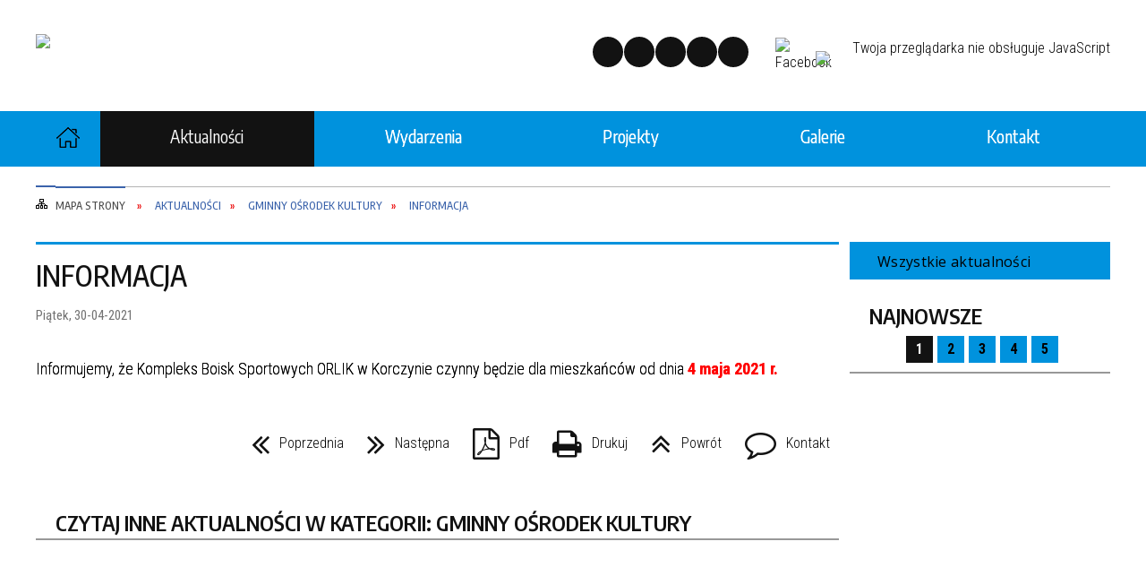

--- FILE ---
content_type: text/html; charset=utf-8
request_url: https://gok.korczyna.pl/aktualnosc-377-informacja.html
body_size: 11743
content:
<!DOCTYPE html>
<html lang="pl"  itemscope="itemscope" itemtype="http://schema.org/WebPage" xmlns="http://www.w3.org/1999/xhtml">
    <head>
        <!-- METAS - - - - - - - - - - - - - - - - - - - - - - - - - - - - - -->
        <title itemprop="name">Informacja - Gminny Ośrodek Kultury w Korczynie - aktualności</title>
<meta http-equiv="Content-Type" content="text/html; charset=utf-8">
	<meta name="title" content="Informacja - Gminny Ośrodek Kultury w Korczynie - aktualności">
	<meta name="description" content="Aktualności Informujemy, że Kompleks Boisk Sportowych ORLIK w Korczynie czynny będzie dla mieszkańców od dnia 4 maja 2021 r.">
	<meta name="keywords" content="gminny, ośrodek, kultury, gok, korczyna, kultura, sztuka, społeczeństwo, dom, zajęcia, artystyczne, rozwój, imprezy">
	<meta name="author" content="CONCEPT Intermedia www.sam3.pl">
	<meta name="robots" content="index, follow">
        <meta name="viewport" content="width=device-width" >        
        
        <!-- EXTERNALS - - - - - - - - - - - - - - - - - - - - - - - - - - - -->		
        <link rel="shortcut icon" href="/themes/skin_137/images/favicon.ico" >
        <link rel="alternate" type="application/rss+xml"  title="RSS 2.0" href="https://gok.korczyna.pl/aktualnosci.xml">
		
		

		
        	<link rel="stylesheet" type="text/css" media="all" href="/themes/skin_137/css/common.css">
	<link rel="stylesheet" type="text/css" media="all" href="/css/concept.gallery.css">
	<link rel="stylesheet" type="text/css" media="all" href="/css/_global.css">
	<link rel="stylesheet" type="text/css" media="screen" href="/wcag_video_player/ableplayer.min.css">
	<link rel="stylesheet" type="text/css" media="all" href="/css/icons_library.css">
	<link rel="stylesheet" type="text/css" media="screen" href="/css/jquery-ui-1.13.2/jquery-ui.min.css">
	<link rel="stylesheet" type="text/css" media="screen" href="/js/fancyBox/jquery.fancybox.css">
	<link rel="stylesheet" type="text/css" media="print" href="/css/print_strona.css">
	<link rel="stylesheet" type="text/css" media="all" href="/themes/skin_137/css/responsive.css">
	<link rel="stylesheet" type="text/css" media="all" href="/themes/skin_137/css/_multisite.css">
	<link rel="stylesheet" type="text/css" media="all" href="/css/concept-carousel.css">
	<link rel="stylesheet" type="text/css" media="screen" href="/themes/skin_137/css/custom_styles/gminny_osrodek_kultury_custom_styles.css">

        <!-- JAVASCRIPTS - - - - - - - - - - - - - - - - - - - - - - - - - - -->
                <script src="/js/jquery/jquery-1.12.4.min.js"></script>
        <script src="/js/jquery/jquery-3.1.1.min.js"></script>
        <script src="/js/jquery/jquery-ui-1.13.2.min.js"></script>
        <script src="/js/hammer.min.js"></script>
        <script src="/js/jquery/jquery.ui.datepicker.min.js"></script> 
        <script src="/js/jquery/jquery-ui-timepicker-addon.min.js"></script> 
		<script src="/js/whcookies.min.js" ></script>
        
        <script>
//<![CDATA[
document.write("<style>.zajawka { visibility: hidden; }</style>");
//]]>
</script>
        <!-- cdn for modernizr, if you haven't included it already -->
        <!-- script src="http://cdn.jsdelivr.net/webshim/1.12.4/extras/modernizr-custom.js"></script -->
        <!-- polyfiller file to detect and load polyfills -->
        <!-- script src="http://cdn.jsdelivr.net/webshim/1.12.4/polyfiller.js"></script -->

                <script>
        function get_upload_image_size(dimension)
        {
        if($dimension == 'x')
        return 392;
        else
        return 217;
        }
        </script>
        
        <script src="/js/multisite.js"></script>
<script src="/js/menu.min.js"></script>
<script src="/js/functions.js"></script>
<script src="/js/jquery/concept-rotator.js"></script>
<script src="/js/jquery/jquery.easing.1.3.js"></script>
<script src="/js/gsap/TweenMax.min.js"></script>
<script src="/js/gsap/plugins/ScrollToPlugin.min.js"></script>
<script src="/js/gsap/plugins/CSSPlugin.min.js"></script>
<script src="/js/gsap/easing/EasePack.min.js"></script>
<script src="/js/concept.gallery.js?ver=3.0"></script>
<script src="/js/akceslab-ytplayer.js"></script>
<script src="/wcag_video_player/ableplayer.min.js"></script>
<script src="/wcag_video_player/thirdparty/js.cookie.js"></script>
<script src="/js/concept_carousel_v1_0.js"></script>
		
        <meta name=”deklaracja-dostępności” content=”/deklaracja_dostepnosci.html”>
    </head>
        <body class="module-aktualnosci action-show">
       
                <div class="page_title" style="display: none">
            Gminny Ośrodek Kultury w Korczynie - gok.korczyna.pl
<br><span class="data">Wygenerowano:&nbsp;22-01-2026</span>        </div>
        
        <h1 hidden>Gminny Ośrodek Kultury w Korczynie - gok.korczyna.pl
</h1>

        <div id="page_content">       
            <div id="overlay" onclick="clear_other_mobile_active_elements();toggle_body_overflow();"></div>
            <div id="page_container">                <table role="presentation" id="table_1" class="sekcja-paneli" style="width: 100%;">
<tbody>	<tr>
		<td id="FULL_HEAD" class="panel">
			<div>
<div class="wcag_links">
	<div class="links">
		<div class="hidden">
			<a href="#content" data-offset="-300" class="scroll_to">Przejdź do treści</a>
		</div>
		
		<div class="hidden"><div tabindex="0" onclick="jQuery('body').scrollTo('*[id^=\'search_comn_\']'); jQuery('*[id^=\'search_comn_\']').val('').focus();">Przejdź do Wyszukiwarki</div></div>
		<div class="hidden"><a class="mapa_strony" tabindex="0" href="/mapa_strony.html">Przejdź do mapy strony</a></div>
		<div class="hidden"><div tabindex="0" onclick="jQuery('body').scrollTo('*[id^=\'mainMenu_\']'); jQuery(':focusable', jQuery('*[id^=\'mainMenu_\']'))[0].focus();">Przejdź do Menu</div></div>
	</div>
</div>

<script>
	jQuery('.scroll_to').css('cursor' , 'pointer').click(function () {
	var target = jQuery(this).attr('href');
	jQuery('html, body').animate({
	scrollTop: jQuery(target).offset().top -140
	}, 1000);
	});
</script>



        
	

    <div class="miejsce-banerowe logo_w_naglowku " >
        <div class="pole-banerowe noprint" style="flex-grow: 1; " >
<a href="https://gok.korczyna.pl/" target="_blank"><img src="/uploads/pub/img_files/img_160/bb530607293496f2d44616fecba824c467b7e4e9.png" width="100" height="78" alt="Logo nagłówka - kliknięcie spowoduje otwarcie nowego okna" loading="lazy" title="" onclick="jQuery.ajax({
	type:'POST',
	url:'/banery/click/id/160.html',
	dataType:'html'})"><span class="baner_title" style="display:none;">Logo nagłówka</span></a></div>
<div class="noprint pole-banerowe">
<script>
    (function(d){
      var s = d.createElement("script");
      /* uncomment the following line to override default position*/
      /* s.setAttribute("data-position", 3);*/
      /* uncomment the following line to override default size (values: small, large)*/
      /* s.setAttribute("data-size", "small");*/
      /* uncomment the following line to override default language (e.g., fr, de, es, he, nl, etc.)*/
      /* s.setAttribute("data-language", "language");*/
      /* uncomment the following line to override color set via widget (e.g., #053f67)*/
       s.setAttribute("data-color", "#0092DD");
      /* uncomment the following line to override type set via widget (1=person, 2=chair, 3=eye, 4=text)*/
      /* s.setAttribute("data-type", "1");*/
      /* s.setAttribute("data-statement_text:", "Our Accessibility Statement");*/
      /* s.setAttribute("data-statement_url", "http://www.example.com/accessibility")";*/
      /* uncomment the following line to override support on mobile devices*/
      /* s.setAttribute("data-mobile", true);*/
      /* uncomment the following line to set custom trigger action for accessibility menu*/
      /* s.setAttribute("data-trigger", "triggerId")*/
      s.setAttribute("data-account", "MsFIrZrGxc");
      s.setAttribute("src", "https://cdn.userway.org/widget.js");
      (d.body || d.head).appendChild(s);
    })(document)
    </script>
    <noscript>Please ensure Javascript is enabled for purposes of <a href="https://userway.org">website accessibility</a></noscript>
  
</div>
        </div>




    <div class="miejsce-banerowe logo_w_naglowku_zadokowane " >
        <div class="pole-banerowe noprint" style="flex-grow: 1; " >
<a href="https://gok.korczyna.pl/" target="_self"><img src="/uploads/pub/img_files/img_117/848ef429d7a42e7c91fb55a93ee3e9e8fcc0f96f.png" width="60" height="47" alt="logo w nagłówku wersja responsywna" loading="lazy" title="" onclick="jQuery.ajax({
	type:'POST',
	url:'/banery/click/id/117.html',
	dataType:'html'})"><span class="baner_title" style="display:none;">logo w nagłówku wersja responsywna</span></a></div>
        </div>


<script>
    function toggleGlobalPause()
    {
        globalPause = !globalPause;
        jQuery("#hyperss .slide-image").toggleClass("stopped");
        jQuery(".stop-anim").toggleClass("play");

        var x = jQuery(".stop-anim").text();

        if (x == 'Wznów animacje') {
            jQuery(".stop-anim").text("Zatrzymaj animacje");
            jQuery(".stop-anim").attr("title", "Zatrzymaj animacje");
        } else {
            jQuery(".stop-anim").text("Wznów animacje");
            jQuery(".stop-anim").attr("title", "Wznów animacje");
        }
    }
</script>	

<div class="accesible" >
   <div class="stop-anim" title="Zatrzymaj animacje" tabindex="0" onclick="toggleGlobalPause();">Zatrzymaj animacje</div>
        <div class="wheelchair" title="Informacje o dostępności" onclick="location = ('https://gok.korczyna.pl/strona-3354-informacje_o_dostepnosci.html');"></div>
    <div class="deklaracja_dostep" title="Deklaracja dostępności" onclick="location = ('https://gok.korczyna.pl/deklaracja_dostepnosci.html');"></div>
    <div class="deaf" title="Informacje dla niesłyszących" onclick="location = ('https://gok.korczyna.pl/strona-3355-informacje_dla_nieslyszacych.html');"></div>
    <div class="contrast" title="Informacje o kontraście" onclick="location = ('https://gok.korczyna.pl/strona-3356-informacja_o_kontrascie.html');"></div>
    </div>



    <div class="miejsce-banerowe facebook " >
        <div class="pole-banerowe noprint" style="flex-grow: 1; " >
<img src="/uploads/pub/img_files/img_159/fb.jpg" width="32" height="32" alt="Facebook" loading="lazy" title="" onclick="jQuery.ajax({
	type:'POST',
	url:'/banery/click/id/159.html',
	dataType:'html'})"><span class="baner_title" style="display:none;">Facebook</span></div>
        </div>




    <div class="miejsce-banerowe epupbip " >
        <div class="pole-banerowe noprint" style="flex-grow: 1; " >
<a href="https://korczyna.bip.gov.pl/gminne-jednostki-organizacyjne/gminny-osrodek-kultury-w-korczynie.html" target="_blank"><img src="/uploads/pub/img_files/img_148/bip.jpg" width="29" height="36" alt="BIP - kliknięcie spowoduje otwarcie nowego okna" loading="lazy" title="" onclick="jQuery.ajax({
	type:'POST',
	url:'/banery/click/id/148.html',
	dataType:'html'})"><span class="baner_title" style="display:none;">BIP</span></a></div>
        </div>


<section class="component wyszukiwarka-wrapper " >

            <header class="belka hidden-wcag">
            <h2 class="title"><span>Wyszukiwarka</span></h2>
        </header>
    
    <div class="comn-wyszukiwarka" role="search">
        
        
        <div id="search_box_comn_srch_6f8c76bc5786815cb2da1c2056d8db43">
            <span class="warning show-delayed">Twoja przeglądarka nie obsługuje JavaScript</span>
        </div>

        <div class="cl"></div>
    </div>

    <script>
//<![CDATA[
jQuery.ajax({
	type:'POST',
	url:'/Common/getSearchAllForm/disp/none/hash_id/comn_srch_6f8c76bc5786815cb2da1c2056d8db43.html',
	dataType:'html',
	success:function(data, textStatus){jQuery('#search_box_comn_srch_6f8c76bc5786815cb2da1c2056d8db43').html(data);},
	complete:function(XMLHttpRequest, textStatus){wcagstinks(jQuery("#adv_form")); updateAdvSearchWidth(); jQuery("#adv_form");}})
//]]>
</script>
</section>
<div class="cl"></div>
<nav class="glowneMenu" data-component-name="comn_mainmenu" id="mainMenu_9e251d6cab2a6e3f0983235d1252758f-wrapper" aria-labelledby="mainMenu_9e251d6cab2a6e3f0983235d1252758f-label">   
    <h2 id="mainMenu_9e251d6cab2a6e3f0983235d1252758f-label" class="hidden-wcag">Menu główne </h2>
    <div class="okazja_top2"></div>
    <div class="okazja_top3"></div>
    		
				
        <ul class="mainMenu simplified " id="comn_9e251d6cab2a6e3f0983235d1252758f">
         <li class="block block_nr_1" id="comn_9e251d6cab2a6e3f0983235d1252758f_pos_1" data-color="#0092DD">
<a target="_self" class="menu-level-1 no-submenu" style="color:#fff; border-color:#0092DD; background: #0092DD;" href="/"><span class="menu_select_left" style="background:#0092DD;"></span><span class="menu_select_right" style="background:#0092DD;"></span><span class="menu_select_bottom" style="background:#0092DD;"></span><span style="background:#0092DD;" class="tytul_menu">Strona główna</span></a>
</li> <li class="block block_nr_2" id="comn_9e251d6cab2a6e3f0983235d1252758f_pos_2" data-color="#0092DD">
<a target="_self" class="menu-level-1 no-submenu" style="color:#fff; border-color:#0092DD; background: #0092DD;" href="/aktualnosci-lista.html"><span class="menu_select_left" style="background:#0092DD;"></span><span class="menu_select_right" style="background:#0092DD;"></span><span class="menu_select_bottom" style="background:#0092DD;"></span><span style="background:#0092DD;" class="tytul_menu">Aktualności</span></a>
</li> <li class="block block_nr_3" id="comn_9e251d6cab2a6e3f0983235d1252758f_pos_3" data-color="#0092DD">
<a target="_self" class="menu-level-1 no-submenu" style="color:#fff; border-color:#0092DD; background: #0092DD;" href="/strona-3473-wydarzenia.html"><span class="menu_select_left" style="background:#0092DD;"></span><span class="menu_select_right" style="background:#0092DD;"></span><span class="menu_select_bottom" style="background:#0092DD;"></span><span style="background:#0092DD;" class="tytul_menu">Wydarzenia</span></a>
</li> <li class="block block_nr_4" id="comn_9e251d6cab2a6e3f0983235d1252758f_pos_4" data-color="#0092DD">
<a target="_self" class="menu-level-1 no-submenu" style="color:#fff; border-color:#0092DD; background: #0092DD;" href="/strona-3495-projekty.html"><span class="menu_select_left" style="background:#0092DD;"></span><span class="menu_select_right" style="background:#0092DD;"></span><span class="menu_select_bottom" style="background:#0092DD;"></span><span style="background:#0092DD;" class="tytul_menu">Projekty</span></a>
</li> <li class="block block_nr_5" id="comn_9e251d6cab2a6e3f0983235d1252758f_pos_5" data-color="#0092DD">
<a target="_self" class="menu-level-1 no-submenu" style="color:#fff; border-color:#0092DD; background: #0092DD;" href="/galerie.html"><span class="menu_select_left" style="background:#0092DD;"></span><span class="menu_select_right" style="background:#0092DD;"></span><span class="menu_select_bottom" style="background:#0092DD;"></span><span style="background:#0092DD;" class="tytul_menu">Galerie</span></a>
</li> <li class="block block_nr_6" id="comn_9e251d6cab2a6e3f0983235d1252758f_pos_6" data-color="#0092DD">
<a target="_self" class="menu-level-1 no-submenu" style="color:#fff; border-color:#0092DD; background: #0092DD;" href="/strona-3387-kontakt.html"><span class="menu_select_left" style="background:#0092DD;"></span><span class="menu_select_right" style="background:#0092DD;"></span><span class="menu_select_bottom" style="background:#0092DD;"></span><span style="background:#0092DD;" class="tytul_menu">Kontakt</span></a>
</li>        </ul>
		
		                <script>
//<![CDATA[
                var candidate = document.getElementById('comn_9e251d6cab2a6e3f0983235d1252758f_pos_2');
                candidate.className += ' sel';
        
//]]>
</script>                 		
    </nav>
<div class="cl"></div>			</div>
		</td>
	</tr>
	<tr>
		<td id="PAN_HEAD" class="panel">
			<div>
<nav class="navigator" id="breadcrumbs" aria-labelledby="breadcrumbs-label">
    <h2 id="breadcrumbs-label" class="hidden-wcag">Breadcrumbs</h2>
    
    <ul itemscope itemtype="http://schema.org/BreadcrumbList">
        
    <li itemprop="itemListElement" itemscope itemtype="http://schema.org/ListItem"><a class="navigator_home" property="item" typeof="WebPage" itemprop="item" itemtype="https://schema.org/Thing" itemscope="itemscope" id="nav-pos-mapa_strony" href="/mapa_strony.html"><span itemprop="name">Mapa Strony</span></a><meta itemprop="position" content="1"></li><li itemprop="itemListElement" itemscope itemtype="http://schema.org/ListItem"><a property="item" typeof="WebPage" itemprop="item" itemtype="https://schema.org/Thing" itemscope="itemscope" id="nav-pos-aktualnosci" href="/aktualnosci-lista.html"><span itemprop="name">Aktualności</span></a><meta itemprop="position" content="2"></li><li itemprop="itemListElement" itemscope itemtype="http://schema.org/ListItem"><a property="item" typeof="WebPage" itemprop="item" itemtype="https://schema.org/Thing" itemscope="itemscope" id="nav-pos-gminny_osrodek_kultury" href="/aktualnosci-30-gminny_osrodek_kultury.html"><span itemprop="name">Gminny Ośrodek Kultury</span></a><meta itemprop="position" content="3"></li><li itemprop="itemListElement" itemscope itemtype="http://schema.org/ListItem"><a property="item" typeof="WebPage" itemprop="item" itemtype="https://schema.org/Thing" itemscope="itemscope" id="nav-pos-informacja" href="/aktualnosc-377-informacja.html"><span itemprop="name">Informacja</span></a><meta itemprop="position" content="4"></li>        
    </ul>

</nav>
			</div>
		</td>
	</tr>
</tbody></table>
<table role="presentation" id="table_2" class="sekcja-paneli" style="width: 100%;">
<tbody>	<tr>
		<td id="PAN_1" class="panel">
			<div>


    <div class="miejsce-banerowe baner_w_centralnym_panelu_u_gory_897x100 puste" >
                </div>


				<div id='content'><div class="messages">
            
    
    
    </div>


<article class="" itemscope itemtype="http://schema.org/NewsArticle" itemid="news-377">

    <meta itemprop="description" content="Informujemy, że Kompleks Boisk Sportowych ORLIK w Korczynie czynny będzie dla mieszkańców od dnia 4 maja 2021 r.">
    <meta itemprop="datePublished" content="2021-04-30T11:42:03+02:00">

    <header>

        <span class="etykieta_zajawka">
            <span class="label" style="background: #0092DD; border-color: #0092DD;" title=""></span>        </span>	

        <h2 class="title" itemprop="headline">
            Informacja        </h2>
    </header>

    
    <span class="info"><strong aria-hidden="true" class="date" title="Data publikacji">Piątek, 30-04-2021</strong><strong class="hidden-wcag" >Data publikacji, Piątek, 30-04-2021</strong><span class="info_seperator" aria-hidden="true">,</span> <strong aria-hidden="true" class="author" title="Autor">Krzysztof Wojnar</strong><strong class="hidden-wcag" >Autor, Krzysztof Wojnar</strong><span class="info_seperator" aria-hidden="true">,</span> <strong aria-hidden="true" class="views" title="Liczba wyświetleń">1647</strong><strong class="hidden-wcag" >Ilość wyświetleń, 1647</strong></span>                    

        
    <div class="tresc" itemprop="articleBody">
        <p>Informujemy, że Kompleks Boisk Sportowych ORLIK w Korczynie czynny będzie dla mieszkańc&oacute;w od dnia <span style="color: #ff0000;"><strong>4 maja 2021 r.</strong></span></p>    </div>

    <aside class="left" style="max-width:100%;">
               
    </aside>
	
	


    <footer class="bottom">
        
                                    <ul class="actions">
			<li class="prev" title="Przejdź do poprzedniej aktualności" onclick="location=('/aktualnosc-360-mamo_tato_zaspiewaj_ze_mna.html');"><span class="hidden-wcag">Przejdź do - aktualność </span>Poprzednia</li>
			<li class="next" title="Przejdź do następnej aktualności" onclick="location=('/aktualnosc-383-zapraszamy_do_wziecia_udzialu_w.html');"><span class="hidden-wcag">Przejdź do - aktualność </span>Następna</li>
		<li title="Pobierz plik Pdf z treścią" class="pdf" onclick="location=('https://converter.sam3.pl/convert.php?url=https://gok.korczyna.pl/aktualnosc-377-informacja.html&amp;title=Informacja');"><span class="hidden-wcag">Pobierz artykuł w formie pliku </span>Pdf</li>					<li class="print" title="Drukuj treść" onclick="window.print();">Drukuj<span class="hidden-wcag"> treść tego artykułu</span></li>
			<li class="back" title="Powrót" onclick="history.back();">Powrót<span class="hidden-wcag"> do poprzedniej strony</span></li>
			<li class="zglos" title="Kontakt" onclick="location=('/kontakt.html');">Kontakt<span class="hidden-wcag"> na stronie Kontakt</span></li>
	                
</ul>        <div class="cl"></div>
    </footer>
</article>

<div class="cl"></div>

    <div class="noprint">
        
<section class="component" data-component-name="news_aktualnosci_inne" id="news_9d3269bbfecd4145a231bcc10a8028f9"> 

    <header class="belka">
        <h2 class="title">
            <a href="/aktualnosci-30-Gminny+O%C5%9Brodek+Kultury.html">Czytaj inne aktualności w kategorii:&nbsp;Gminny Ośrodek Kultury</a>        </h2>
    </header>

    <ul class="zaj-list switcher view_normal size-thumb columns-1">	<li class="zaj-wrapper" ><div class="zajawka news_zaj "><a target="_self" href="/aktualnosc-2523-korczynskie_xviii_obchody_dni_pamieci_o.html"><span class="box-left" style="width: 291px;">
    <img alt="Obchody Dni Pamięci o Ofiarach Holocaustu" loading="lazy" width="291" height="172" src="/uploads/pub/news/news_2523/zajawki/thumb_efaa782eb3d2a60da038db118bf2d8bf9d2eafc3.png">
</span>

<span class="box-right">
     
<span class="prewrap">
  <span class="title-wrapper">
  <span class="title">    
    <span class="etykieta_zajawka">      
    	<span class="label" style="background: #0092DD; border-color: #0092DD;" title=""></span>      
    </span>    
    Korczyńskie XVIII Obchody Dni Pamięci o Ofiarach Holokaustu    
  </span>
  </span>
  </span>
  <span class="info">
    <span class="info"><strong aria-hidden="true" class="date" title="Data publikacji">Środa, 21-01-2026</strong><strong class="hidden-wcag" >Data publikacji, Środa, 21-01-2026</strong><span class="info_seperator" aria-hidden="true">,</span> <strong aria-hidden="true" class="author" title="Autor">Paweł Fiejdasz</strong><strong class="hidden-wcag" >Autor, Paweł Fiejdasz</strong><span class="info_seperator" aria-hidden="true">,</span> <strong aria-hidden="true" class="views" title="Liczba wyświetleń">9</strong><strong class="hidden-wcag" >Ilość wyświetleń, 9</strong></span>
  </span>
  <span class="tresc">
    Zapraszamy mieszkańców Gminy Korczyna oraz wszystkich zainteresowanych do udziału w XVIII Obchodach Dni Pamięci o Ofiarach Holocaustu.
  </span>
  <span class="link">
    Więcej »
  </span>
  <span class="zajawka_click">
    kliknij, aby przejść do dalszej części informacji
  </span>

</span>
</a></div>	</li>	<li class="zaj-wrapper" ><div class="zajawka news_zaj "><a target="_self" href="/aktualnosc-2522-spieszymy_z_zyczeniami_dla_babci_i.html"><span class="box-left" style="width: 291px;">
    <img alt="Dzień babci i dziadka" loading="lazy" width="291" height="172" src="/uploads/pub/news/news_2522/zajawki/thumb_e0cc1e2ba1dd591964ec5f3e47c3948db31f4ed1.png">
</span>

<span class="box-right">
     
<span class="prewrap">
  <span class="title-wrapper">
  <span class="title">    
    <span class="etykieta_zajawka">      
    	<span class="label" style="background: #0092DD; border-color: #0092DD;" title=""></span>      
    </span>    
    Spieszymy z życzeniami dla babci i dziadka    
  </span>
  </span>
  </span>
  <span class="info">
    <span class="info"><strong aria-hidden="true" class="date" title="Data publikacji">Środa, 21-01-2026</strong><strong class="hidden-wcag" >Data publikacji, Środa, 21-01-2026</strong><span class="info_seperator" aria-hidden="true">,</span> <strong aria-hidden="true" class="author" title="Autor">Paweł Fiejdasz</strong><strong class="hidden-wcag" >Autor, Paweł Fiejdasz</strong><span class="info_seperator" aria-hidden="true">,</span> <strong aria-hidden="true" class="views" title="Liczba wyświetleń">7</strong><strong class="hidden-wcag" >Ilość wyświetleń, 7</strong></span>
  </span>
  <span class="tresc">
    Z okazji Dnia Babci i Dnia Dziadka składamy Państwu najserdeczniejsze życzenia. Dużo zdrowia, pogody ducha i codziennej radości.
  </span>
  <span class="link">
    Więcej »
  </span>
  <span class="zajawka_click">
    kliknij, aby przejść do dalszej części informacji
  </span>

</span>
</a></div>	</li>	<li class="zaj-wrapper" ><div class="zajawka news_zaj "><a target="_self" href="/aktualnosc-2518-zapraszamy_na_wspolne_koledowanie_z.html"><span class="box-left" style="width: 291px;">
    <img alt="Koncerty Kolęd Ogniska Muzycznego 2026" loading="lazy" width="291" height="172" src="/uploads/pub/news/news_2518/zajawki/thumb_0a997c93a42b28b233058b1692d16d1fc6f1734c.jpg">
</span>

<span class="box-right">
     
<span class="prewrap">
  <span class="title-wrapper">
  <span class="title">    
    <span class="etykieta_zajawka">      
    	<span class="label" style="background: #0092DD; border-color: #0092DD;" title=""></span>      
    </span>    
    Zapraszamy na wspólne kolędowanie z Ogniskiem Muzycznym    
  </span>
  </span>
  </span>
  <span class="info">
    <span class="info"><strong aria-hidden="true" class="date" title="Data publikacji">Wtorek, 20-01-2026</strong><strong class="hidden-wcag" >Data publikacji, Wtorek, 20-01-2026</strong><span class="info_seperator" aria-hidden="true">,</span> <strong aria-hidden="true" class="author" title="Autor">Paweł Fiejdasz</strong><strong class="hidden-wcag" >Autor, Paweł Fiejdasz</strong><span class="info_seperator" aria-hidden="true">,</span> <strong aria-hidden="true" class="views" title="Liczba wyświetleń">29</strong><strong class="hidden-wcag" >Ilość wyświetleń, 29</strong></span>
  </span>
  <span class="tresc">
    Tradycja wspólnego kolędowania ponownie zagości w Korczynie. Już 26 i 27 stycznia 2026 roku odbędą się Koncerty Kolęd Ogniska Muzycznego, które co roku przyciągają licznych mieszkańców gminy i sympatyków muzyki.
  </span>
  <span class="link">
    Więcej »
  </span>
  <span class="zajawka_click">
    kliknij, aby przejść do dalszej części informacji
  </span>

</span>
</a></div>	</li>	</ul>
    <div class="link" style="float:right;">
        <a class="act" title="pozostałe z kategorii" href="/aktualnosci-30-Gminny+O%C5%9Brodek+Kultury.html">Pozostałe w kategorii</a>    </div>
	
	<div class="clr"></div>

</section>
    </div>
     

<script>
    function get_upload_image_size(dimension)
    {
        if (dimension == 'x')
            return 392;
        else
            return 217;
    }

    jQuery(document).ready(function () {
        gallery_inject('mini');
    });
</script>  
<script src="/js/fancyBox/jquery.fancybox.min.js" ></script>

<script>
    jQuery('.fancybox').fancybox({
        transitionIn	:	'fade',
		transitionOut	:	'fade',
        speedIn         :	600, 
		speedOut		:	200, 
        autoScale: true,
        closeBtn: false,
        beforeShow: function () {
         
            var imgAlt = jQuery(this.element).find("img").attr("alt");
                       
            if (imgAlt) {
                this.title = imgAlt;
                jQuery(".fancybox-image").attr("alt", imgAlt);
            } else {
                this.title = '';											   
            }

            this.title = (this.title ? '<h4>' + this.title + '</h4>' : '') ;
            if (this.group.length > 1) {
                this.title += '<span class="counter">Zdjęcie ' + (this.index + 1) + ' z ' + this.group.length + '</span>';
                if (jQuery.fancybox.player.isActive) {
                    this.title += '<a href="javascript:jQuery.fancybox.play();" title="Wyłącz pokaz zdjęć" class="myPlay myPlayON" onclick="jQuery(\'.myPlay\').toggleClass(\'myPlayON\')">Zatrzymaj</a>';
                } else {
                    this.title += '<a href="javascript:jQuery.fancybox.play();" title="Włącz pokaz zdjęć" class="myPlay" onclick="jQuery(\'.myPlay\').toggleClass(\'myPlayON\')">Uruchom</a>';
                }
            }
            this.title += '<a onClick="parent.jQuery.fancybox.close();" alt="Zamknij" title="Zamyka okno" class="fancybox-item fancybox-close" href="javascript:;">Zamknij</a>';
        },
        helpers: {
            title: {
                type: 'inside',
                position: 'top',
            }
        },
        afterShow: function () {
            // odkomentuj v2 zeby uruchomic FancyBox-a z focusem
            //jQuery(this.content).attr("tabindex",1).focus(); // v1
            //jQuery('.fancybox-wrap a').first().focus(); // v2
        }
    });
</script>

				</div>


    <div class="miejsce-banerowe baner_w_centralnym_panelu_na_dole puste" >
                </div>


			</div>
		</td>
		<td id="PAN_2" class="panel">
			<div>


    <div class="miejsce-banerowe baner_w_prawym_panelu_u_gory_291x100 puste" >
                </div>


<div><nav class="aktu_menu component" aria-labelledby="news_df7395a1659482943d6972de3b6293be-label">
    <h2 id="news_df7395a1659482943d6972de3b6293be-label" class="hidden-wcag">Menu modułowe - Aktualności</h2>

            <header class="belka">
            <h2 class="title"><span>Menu</span></h2>
        </header>
    
    <ul class="portal-menu" id="news_df7395a1659482943d6972de3b6293be">
        <li id="level-1-news_df7395a1659482943d6972de3b6293be-30" class="level-1"><a href="/aktualnosci-30-gminny_osrodek_kultury.html"><span class="label" style="background: #0092DD; border-color: #0092DD;" title=""></span>Wszystkie aktualności</a></li>    </ul>

    <script>
        jQuery(document).ready(function () {
            highlight_menu_item('news_df7395a1659482943d6972de3b6293be', ["0", "30"]);
        });
    </script>
</nav>
</div>
<section class="component" id="news_79fc05f4505365976fec518fca9328ba">    

            <header class="belka">   
            			
                <h2 class="title">
                    <a title="Najnowsze" href="/aktualnosci-lista.html">Najnowsze</a>                </h2>	
            
            <div class="numbers"><div class="sel" ><span aria-hidden="true">1</span><span class="hidden-wcag">Wybierz element 1</span></div><div  ><span aria-hidden="true">2</span><span class="hidden-wcag">Wybierz element 2</span></div><div  ><span aria-hidden="true">3</span><span class="hidden-wcag">Wybierz element 3</span></div><div  ><span aria-hidden="true">4</span><span class="hidden-wcag">Wybierz element 4</span></div><div  ><span aria-hidden="true">5</span><span class="hidden-wcag">Wybierz element 5</span></div></div>        </header>	

    
    <ul class="zaj-list switcher view_normal size-thumb columns-1" id="news_79fc05f4505365976fec518fca9328ba-switcher">	<li class="zaj-wrapper"  id="news_79fc05f4505365976fec518fca9328ba-0"><div class="zajawka news_zaj "><a target="_self" href="/aktualnosc-2523-korczynskie_xviii_obchody_dni_pamieci_o.html"><span class="box-left" style="width: 291px;">
    <img alt="Obchody Dni Pamięci o Ofiarach Holocaustu" loading="lazy" width="291" height="172" src="/uploads/pub/news/news_2523/zajawki/thumb_efaa782eb3d2a60da038db118bf2d8bf9d2eafc3.png">
</span>

<span class="box-right">
     
<span class="prewrap">
  <span class="title-wrapper">
  <span class="title">    
    <span class="etykieta_zajawka">      
    	<span class="label" style="background: #0092DD; border-color: #0092DD;" title=""></span>      
    </span>    
    Korczyńskie XVIII Obchody Dni Pamięci o Ofiarach Holokaustu    
  </span>
  </span>
  </span>
  <span class="info">
    <span class="info"><strong aria-hidden="true" class="date" title="Data publikacji">Środa, 21-01-2026</strong><strong class="hidden-wcag" >Data publikacji, Środa, 21-01-2026</strong><span class="info_seperator" aria-hidden="true">,</span> <strong aria-hidden="true" class="author" title="Autor">Paweł Fiejdasz</strong><strong class="hidden-wcag" >Autor, Paweł Fiejdasz</strong><span class="info_seperator" aria-hidden="true">,</span> <strong aria-hidden="true" class="views" title="Liczba wyświetleń">9</strong><strong class="hidden-wcag" >Ilość wyświetleń, 9</strong></span>
  </span>
  <span class="tresc">
    Zapraszamy mieszkańców Gminy Korczyna oraz wszystkich zainteresowanych do udziału w XVIII Obchodach Dni Pamięci o Ofiarach Holocaustu.
  </span>
  <span class="link">
    Więcej »
  </span>
  <span class="zajawka_click">
    kliknij, aby przejść do dalszej części informacji
  </span>

</span>
</a></div>	</li>	<li class="zaj-wrapper"  id="news_79fc05f4505365976fec518fca9328ba-1"><div class="zajawka news_zaj "><a target="_self" href="/aktualnosc-2522-spieszymy_z_zyczeniami_dla_babci_i.html"><span class="box-left" style="width: 291px;">
    <img alt="Dzień babci i dziadka" loading="lazy" width="291" height="172" src="/uploads/pub/news/news_2522/zajawki/thumb_e0cc1e2ba1dd591964ec5f3e47c3948db31f4ed1.png">
</span>

<span class="box-right">
     
<span class="prewrap">
  <span class="title-wrapper">
  <span class="title">    
    <span class="etykieta_zajawka">      
    	<span class="label" style="background: #0092DD; border-color: #0092DD;" title=""></span>      
    </span>    
    Spieszymy z życzeniami dla babci i dziadka    
  </span>
  </span>
  </span>
  <span class="info">
    <span class="info"><strong aria-hidden="true" class="date" title="Data publikacji">Środa, 21-01-2026</strong><strong class="hidden-wcag" >Data publikacji, Środa, 21-01-2026</strong><span class="info_seperator" aria-hidden="true">,</span> <strong aria-hidden="true" class="author" title="Autor">Paweł Fiejdasz</strong><strong class="hidden-wcag" >Autor, Paweł Fiejdasz</strong><span class="info_seperator" aria-hidden="true">,</span> <strong aria-hidden="true" class="views" title="Liczba wyświetleń">7</strong><strong class="hidden-wcag" >Ilość wyświetleń, 7</strong></span>
  </span>
  <span class="tresc">
    Z okazji Dnia Babci i Dnia Dziadka składamy Państwu najserdeczniejsze życzenia. Dużo zdrowia, pogody ducha i codziennej radości.
  </span>
  <span class="link">
    Więcej »
  </span>
  <span class="zajawka_click">
    kliknij, aby przejść do dalszej części informacji
  </span>

</span>
</a></div>	</li>	<li class="zaj-wrapper"  id="news_79fc05f4505365976fec518fca9328ba-2"><div class="zajawka news_zaj "><a target="_self" href="/aktualnosc-2518-zapraszamy_na_wspolne_koledowanie_z.html"><span class="box-left" style="width: 291px;">
    <img alt="Koncerty Kolęd Ogniska Muzycznego 2026" loading="lazy" width="291" height="172" src="/uploads/pub/news/news_2518/zajawki/thumb_0a997c93a42b28b233058b1692d16d1fc6f1734c.jpg">
</span>

<span class="box-right">
     
<span class="prewrap">
  <span class="title-wrapper">
  <span class="title">    
    <span class="etykieta_zajawka">      
    	<span class="label" style="background: #0092DD; border-color: #0092DD;" title=""></span>      
    </span>    
    Zapraszamy na wspólne kolędowanie z Ogniskiem Muzycznym    
  </span>
  </span>
  </span>
  <span class="info">
    <span class="info"><strong aria-hidden="true" class="date" title="Data publikacji">Wtorek, 20-01-2026</strong><strong class="hidden-wcag" >Data publikacji, Wtorek, 20-01-2026</strong><span class="info_seperator" aria-hidden="true">,</span> <strong aria-hidden="true" class="author" title="Autor">Paweł Fiejdasz</strong><strong class="hidden-wcag" >Autor, Paweł Fiejdasz</strong><span class="info_seperator" aria-hidden="true">,</span> <strong aria-hidden="true" class="views" title="Liczba wyświetleń">29</strong><strong class="hidden-wcag" >Ilość wyświetleń, 29</strong></span>
  </span>
  <span class="tresc">
    Tradycja wspólnego kolędowania ponownie zagości w Korczynie. Już 26 i 27 stycznia 2026 roku odbędą się Koncerty Kolęd Ogniska Muzycznego, które co roku przyciągają licznych mieszkańców gminy i sympatyków muzyki.
  </span>
  <span class="link">
    Więcej »
  </span>
  <span class="zajawka_click">
    kliknij, aby przejść do dalszej części informacji
  </span>

</span>
</a></div>	</li>	<li class="zaj-wrapper"  id="news_79fc05f4505365976fec518fca9328ba-3"><div class="zajawka news_zaj "><a target="_self" href="/aktualnosc-2470-xviii_gminny_przeglad_piesni.html"><span class="box-left" style="width: 291px;">
    <img alt="" loading="lazy" width="291" height="172" src="/uploads/pub/news/news_2470/zajawki/thumb_e80ad767b2c6529f9f8acca8cbbd7d93b3024287.jpg">
</span>

<span class="box-right">
     
<span class="prewrap">
  <span class="title-wrapper">
  <span class="title">    
    <span class="etykieta_zajawka">      
    	<span class="label" style="background: #0092DD; border-color: #0092DD;" title=""></span>      
    </span>    
    XVIII Gminny Przegląd Pieśni Bożonarodzeniowych    
  </span>
  </span>
  </span>
  <span class="info">
    <span class="info"><strong aria-hidden="true" class="date" title="Data publikacji">Poniedziałek, 19-01-2026</strong><strong class="hidden-wcag" >Data publikacji, Poniedziałek, 19-01-2026</strong><span class="info_seperator" aria-hidden="true">,</span> <strong aria-hidden="true" class="author" title="Autor">Krzysztof Wojnar</strong><strong class="hidden-wcag" >Autor, Krzysztof Wojnar</strong><span class="info_seperator" aria-hidden="true">,</span> <strong aria-hidden="true" class="views" title="Liczba wyświetleń">278</strong><strong class="hidden-wcag" >Ilość wyświetleń, 278</strong></span>
  </span>
  <span class="tresc">
    KOLEJNOŚĆ WYSTĘPÓW
  </span>
  <span class="link">
    Więcej »
  </span>
  <span class="zajawka_click">
    kliknij, aby przejść do dalszej części informacji
  </span>

</span>
</a></div>	</li>	<li class="zaj-wrapper"  id="news_79fc05f4505365976fec518fca9328ba-4"><div class="zajawka news_zaj "><a target="_self" href="/aktualnosc-2515-sportowe_emocje_w_iskrzyni_gminne.html"><span class="box-left" style="width: 291px;">
    <img alt="Marcin Zych - zwycięzca Gminnych Amatorskich Zawodów Tenisa Stołowego, fot. Paweł Fiejdasz" loading="lazy" width="291" height="172" src="/uploads/pub/news/news_2515/zajawki/thumb_819c25f0b3709db2821f4e03e48a7dbb31924687.jpg">
</span>

<span class="box-right">
     
<span class="prewrap">
  <span class="title-wrapper">
  <span class="title">    
    <span class="etykieta_zajawka">      
    	<span class="label" style="background: #0092DD; border-color: #0092DD;" title=""></span>      
    </span>    
    Sportowe emocje w Iskrzyni – Gminne Amatorskie Zawody Tenisa Stołowego    
  </span>
  </span>
  </span>
  <span class="info">
    <span class="info"><strong aria-hidden="true" class="date" title="Data publikacji">Poniedziałek, 19-01-2026</strong><strong class="hidden-wcag" >Data publikacji, Poniedziałek, 19-01-2026</strong><span class="info_seperator" aria-hidden="true">,</span> <strong aria-hidden="true" class="author" title="Autor">Paweł Fiejdasz</strong><strong class="hidden-wcag" >Autor, Paweł Fiejdasz</strong><span class="info_seperator" aria-hidden="true">,</span> <strong aria-hidden="true" class="views" title="Liczba wyświetleń">159</strong><strong class="hidden-wcag" >Ilość wyświetleń, 159</strong></span>
  </span>
  <span class="tresc">
    17 stycznia 2026 r. w Szkole Podstawowej w Iskrzyni odbyły się Gminne Amatorskie Zawody Tenisa Stołowego, zorganizowane przez Gminny Ośrodek Kultury w Korczynie oraz Szkołę Podstawową w Iskrzyni.
  </span>
  <span class="link">
    Więcej »
  </span>
  <span class="zajawka_click">
    kliknij, aby przejść do dalszej części informacji
  </span>

</span>
</a></div>	</li>	</ul>
   <div class="clr"></div>    

                    <script>
            jQuery(document).ready(
                    conceptRotator(
                            jQuery,
                            jQuery('#news_79fc05f4505365976fec518fca9328ba'),
                            jQuery('#news_79fc05f4505365976fec518fca9328ba .switcher'),
                            jQuery('#news_79fc05f4505365976fec518fca9328ba .numbers'),
    4,
                            8000                            ));

        </script>
    
</section>


    <div class="miejsce-banerowe baner_w_prawym_panelu_na_dole_291x100 puste" >
                </div>


			</div>
		</td>
	</tr>
</tbody></table>
<table role="presentation" id="table_3" class="sekcja-paneli" style="width: 100%;">
<tbody>	<tr>
		<td id="PAN_FOOT" class="panel">
			<div>


    <div class="miejsce-banerowe baner_przed_stopka_1200x100 puste" >
                </div>



	<section class="component" data-component-name="comn_baner_carousel" id="comn_5a78667f59de2a8870ffaa1e9b7dcc44">  
							<header class="belka hidden-wcag">   
					<h2 class="hidden-wcag">Informacje w sliderze</h2>
				</header>
						<div class="karuzela_border_top"></div>
			<div class="karuzela-wrapper">
				<div class="karuzela-container concept-carousel karuzela">
					<div class="kar-wrapper">
						<div class="kar-overflow">
							<ul>
								<li>
<a href="https://korczyna.bip.gov.pl/gminne-jednostki-organizacyjne/gminny-osrodek-kultury-w-korczynie.html" target="_blank"><img src="/uploads/pub/img_files/img_132/bip-1379024473.jpg" alt="BIP - kliknięcie spowoduje otwarcie nowego okna" title=""  ></a></li>
				
							</ul>
						</div>
					</div>
				</div>
			</div>

			<script>
				var containerOptions = {};
				containerOptions.autoPlay = true;
				containerOptions.navArrows = true;
				containerOptions.navPager = false;
				containerOptions.step = 0;	//	elements in step - 0 for full page
				containerOptions.delay = 8000;
				containerOptions.transitionSpeed = 800;
				containerOptions.loop = true;
				containerOptions.dragSupport = false;
				containerOptions.minimalMargin = 55;	// minimalny margines między banerami
				containerOptions.maxMargin = 65;	// jeśli justowane banery mają większy margines niż ten parametr zostaną ułożone do lewej lub środka (k1Options.alignPagesWithSpace) a nie justowane
				containerOptions.alignPagesWithSpace = 'center';	//	left, center

				function runCarousel() {
					conceptCarousel(jQuery, jQuery('.karuzela'), containerOptions)
				}
				
				jQuery(window).on('load', runCarousel);
				jQuery(document).bind('pageload', runCarousel);
			</script>
	</section>

			</div>
		</td>
	</tr>
	<tr>
		<td id="FULL_FOOT" class="panel">
			<div>


    <div class="miejsce-banerowe menu_stopka " >
        <div class="noprint pole-banerowe">
<ul class="stopka_menu">
	<li>
		<a href="/">Strona główna</a>
        <span class="menu_stopka_sep"></span>
	</li>

	
	<li>
		<a href="/aktualnosci-lista.html">Aktualności</a>
        <span class="menu_stopka_sep"></span>
	</li>
  
    <li>
<a href="/strona-3473-wydarzenia.html">Wydarzenia</a>
<span class="menu_stopka_sep"></span>
    </li>

    <li>
		<a href="/galerie.html">Galerie</a>
        <span class="menu_stopka_sep"></span>
	</li>

  
    <li>
		<a href="/kontakt.html">Kontakt</a>
        <span class="menu_stopka_sep"></span>
	</li>
</ul>
</div>
        </div>




    <div class="noprint pole-banerowe">
<div class="stopka_napis">
 Gminnny Ośrodek Kultury w Korczynie<br/>
  
</div>
<div class="stopka_dane">
<div class="stopka_adres">
  <span>ul. Rynek 18a,</span><br>
  <span>38-420 Korczyna</span><br>
  <a class="stopka_mail" href="mailto:gok@korczyna.pl">gok@korczyna.pl</a>
</div>

<div class="stopka_tel">
  <span>Tel.</span><a href="tel:134354080">13 43 540 80</a>

</div>

<div class="stopka_time">
   <span>Pn-Pt:</span>7.30 - 15.30<br>
</div>

<div class="stopka_linki">
  
  <a class="stopka_full_link" href="/polityka_prywatnosci.html">RODO / Polityka prywatności »</a>
<a class="stopka_full_link" href="/strona-3387-kontakt.html">Pełne dane teleadresowe »</a>


  
</div> 
</div>
</div>
    

			</div>
		</td>
	</tr>
	<tr>
		<td id="PAN_FOOT_2" class="panel">
			<div>
<div class="cl"></div>

<div class="page_footer">    

    <div class="footer_left">        
        <p><span>&copy; Wszelkie prawa zastrzeżone,&nbsp;Gmina Korczyna</span></p>    </div>
    
    <div class="footer_right">
                
        <a href="http://sam3.pl/strona-293-wcag.html" class="akceslab">Informacje o certyfikacie dostępności</a>
		
		<div class="cl cl_stopka" style="display:none;"></div>
		
		    
        <div class="icon_stopka">
                <div class="icon w3c"></div>
                <div class="icon html5"><a target="_blank" title="Kliknij, aby przejść w nowym oknie do walidatora HTML" href="http://validator.w3.org/check?uri=https://gok.korczyna.pl:443/aktualnosc-377-informacja.html">HTML5</a></div>
                <div class="icon css3"><a target="_blank" title="Kliknij, aby przejść w nowym oknie do walidatora CSS" href="http://jigsaw.w3.org/css-validator/validator?uri=https://gok.korczyna.pl:443/aktualnosc-377-informacja.html">CSS3</a></div>
                <div class="icon wcag"><a target="_blank" title="Kliknij, aby przejść w nowym oknie do walidatora WCAG" href="http://wave.webaim.org/report#/https://gok.korczyna.pl/aktualnosc-377-informacja.html">WCAG 2.1</a></div>
        </div>
		
		<div class="cl cl_stopka" style="display:none;"></div>
        
        <div class="author_stopka">       
            <div class="walidacja">
                Walidacja:
                <a target="_blank" title="Kliknij, aby przejść w nowym oknie do walidatora HTML" href="http://validator.w3.org/check?uri=https://gok.korczyna.pl:443/aktualnosc-377-informacja.html">HTML5</a>&nbsp;+&nbsp;
                <a target="_blank" title="Kliknij, aby przejść w nowym oknie do walidatora CSS" href="http://jigsaw.w3.org/css-validator/validator?uri=https://gok.korczyna.pl:443/aktualnosc-377-informacja.html">CSS3</a>&nbsp;+&nbsp;
				 <a target="_blank" title="Kliknij, aby przejść w nowym oknie do walidatora WCAG" href="http://wave.webaim.org/report#/https://gok.korczyna.pl/aktualnosc-377-informacja.html">WCAG 2.1</a>
            </div>

            Wykonanie&nbsp;&nbsp;<a title="concept Intermedia" target="_blank" class="wykonanie" href="http://conceptintermedia.pl"><span class="concept">CONCEPT</span><span class="intermedia">&nbsp;Intermedia</span></a>
        </div>     

	<div class="cl cl_stopka" style="display:none;"></div>	
               
    </div>
    
    <div class="cl"></div>

</div>


			</div>
		</td>
	</tr>
</tbody></table>
<div id="css-active"></div>        <script>

            function closeTemplatePreview()
            {
                sCookie('previewTemplate', null, -1);
                window.close();
                window.parent.deactivate_generic_modal_window();                
            }

            execution_array.push('adjustBoxes');
            execution_array.push('fixConceptRotators');

            /*window.onload = function()
             {
             //var start = new Date().getTime();
                     
             adjustBoxes();
             adjustPanels();
                     
             //var end = new Date().getTime();
             //var time = end - start;
             //console.log("Adjusting execution time: " + time + "ms");
             };*/

            /*function fix_bookmark()
             {
             var offset = jQuery('#mobile-bookmark').offset();  
                     
             jQuery(window).scroll(function () {  
             var scrollTop = jQuery(window).scrollTop(); // check the visible top of the browser  
                     
             if (offset.top < scrollTop) 
             jQuery('#mobile-bookmark').addClass('fixed');  
             else 
             jQuery('#mobile-bookmark').removeClass('fixed');  
             });  
             }
                     
             execution_array.push('fix_bookmark');*/
        </script>
        </div>

            <div id="page_footer">
                                <div id="popup-bg" style="background-color: #333333"></div>
                            </div>
			
						<div class="cookies_icon" title="Zarządzaj plikami cookie" onclick="WHCheckCookies(true);"></div>				
			
											

                        <div class="scroll-top" title="Przewiń na górę"  style="display: none;" tabindex="0">Przewiń na górę</div>
            <div class="mobile-menu">
    <a class="mobile-icon-homepage" href="/">Strona główna</a>	
				
	<a class="mobile-icon-search" title="Kliknij, aby otworzyć wyszukiwarkę" href="#" onclick="handle_mobile_icon_search();; return false;">Wyszukiwarka</a><a class="mobile-icon-tools" href="#" onclick="handle_mobile_icon_tools();; return false;">Narzędzia</a><a class="mobile-icon-main-menu" title="Kliknij, aby otworzyć menu serwisu" href="#" onclick="handle_mobile_icon_main_menu();; return false;">Menu główne</a><a class="mobile-icon-menu-portal" title="Kliknij, aby otworzyć menu szczegółowe modułu" href="#" onclick="handle_mobile_icon_menu_portal();; return false;">Menu szczegółowe</a><a class="mobile-icon-panel" title="Kliknij, aby otworzyć panel" href="#" onclick="handle_mobile_panel();; return false;">panel</a>    <script>
		jQuery("body").each(function(){
						mc = new Hammer(this);

			mc.on('swipeleft swiperight',function(e) {
				clear_other_mobile_active_elements();
				toggle_body_overflow();
			});
		});

		jQuery(window).resize( jQuery.debounce( 250, function(){
			if ($('.mobile-menu').css('display')==='none') {
					clear_other_mobile_active_elements();
					toggle_body_overflow();
			}
		}) );			
	</script>
</div>        </div>
                <script>
		
			function newsboxrespo() {
                var css_active = jQuery("#css-active").height() > 0;
                if(css_active)
                {
                    var height;
                    height = jQuery(".newsbox-container li.zaj-wrapper.active").outerHeight();				
                    jQuery(".newsbox-container").css("height",height);
				}
			}
		
            jQuery(document).ready(function ()
            {
                jQuery(".scroll-top").click(function ()
                {
                    jQuery('html,body').animate({scrollTop: 0}, 800);
                });

                var window_height = jQuery(window).height();
                var offset = window_height * 0.7;
                var position;
                var button = jQuery(".scroll-top");

                function button_toggle()
                {
                    position = jQuery(this).scrollTop();
                    if (position > offset) {
                        jQuery(button).fadeIn("slow", function ()
                        {
                            button.show();
                        });
                    } else {
                        jQuery(button).fadeOut("slow", function ()
                        {
                            button.hide();
                        });
                    }
                }

                jQuery(document).on('scroll ready', function ()
                {
                    button_toggle();
                });
            });

            jQuery(window).on("load", function () {
                jQuery.each(execution_array, function (i, to_exec) {
                    if (isFunction(window[to_exec])) {
                        window[to_exec]();
                    } else {
                        console.error("`" + to_exec + "` is not a function! Skipping that one.");
                    }
														
                });
                
                /* wysokosc naglowka */
                var css_active = jQuery('#css-active').height() > 0;
                
                if(css_active)
                {
                    var r0;
                    r0 = jQuery("#hyperss .slide-image").outerHeight();
                    jQuery("#hyperss").css("height",r0);

                    var r1;
                    r1 = jQuery("#hyperss .slide-image img").outerHeight();	
                    jQuery("#hyperss").css("height",r1);
                }
                
                               
                /* ustawiamy wysokość zajawek */
                
                setTimeout(function(){ setZajawkiHeight(); }, 1000);  				
				setZajawkiHeight();
                
                setTimeout(function(){ jQuery(".mainMenu .block.sel span.tytul_menu").css("background","transparent");	 }, 50);
            });

            FontSizeRestore();
            wcagstinks();
            function bwmode() {return "false";}; 
            
            jQuery(window).resize( jQuery.debounce( 250, setZajawkiHeight ) );			
			
			
        </script>  
        <script>
//<![CDATA[
window.onresize = function() { 			
                    var r3;
                    var css_active = jQuery("#css-active").height() > 0;
                    if(css_active)
                    {
                        r3 = jQuery("#hyperss .slide-image img").outerHeight();				
                        jQuery("#hyperss").css("height",r3);	
                    }
                    
                    /* newsbox */
                    newsboxrespo();	
                };				
            
//]]>
</script>	
		
                            
        <script async src="/js/simple.carousel.min.js"></script>
        <script async src="/js/jquery/jquery.browser.js"></script> 
        <script async src="/js/jquery/i18n/jquery-ui-datepicker-pl.min.js"></script> 
        <script async src="/js/jquery/i18n/jquery-ui-timepicker-pl.js"></script> 
        
		
		
<script>
    jQuery(document).ready(function ()
    {
        jQuery('.miejsce-banerowe:has(> .pole-banerowe.ikony)').addClass('ikony-wrapper');
    });
</script>


    </body>
</html>
